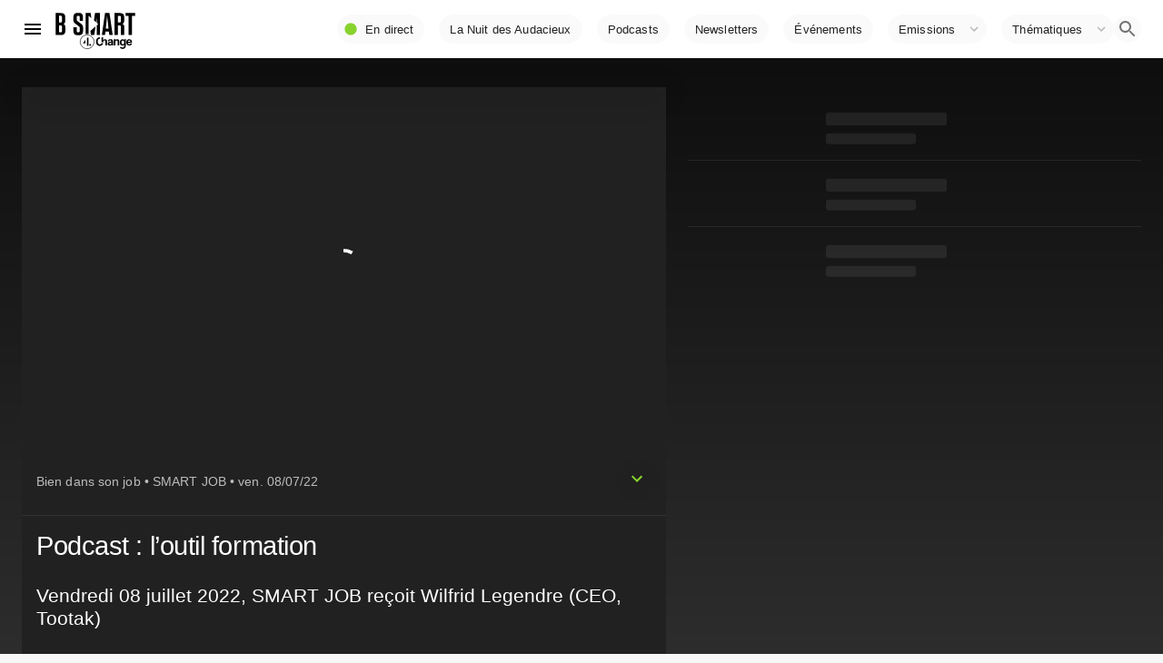

--- FILE ---
content_type: text/html; charset=utf-8
request_url: https://www.google.com/recaptcha/api2/aframe
body_size: 266
content:
<!DOCTYPE HTML><html><head><meta http-equiv="content-type" content="text/html; charset=UTF-8"></head><body><script nonce="wZR0a9Ajyrp5vnSKONP0bA">/** Anti-fraud and anti-abuse applications only. See google.com/recaptcha */ try{var clients={'sodar':'https://pagead2.googlesyndication.com/pagead/sodar?'};window.addEventListener("message",function(a){try{if(a.source===window.parent){var b=JSON.parse(a.data);var c=clients[b['id']];if(c){var d=document.createElement('img');d.src=c+b['params']+'&rc='+(localStorage.getItem("rc::a")?sessionStorage.getItem("rc::b"):"");window.document.body.appendChild(d);sessionStorage.setItem("rc::e",parseInt(sessionStorage.getItem("rc::e")||0)+1);localStorage.setItem("rc::h",'1769372469367');}}}catch(b){}});window.parent.postMessage("_grecaptcha_ready", "*");}catch(b){}</script></body></html>

--- FILE ---
content_type: application/xml
request_url: https://dmxleo.dailymotion.com/cdn/manifest/video/x8cbvas.m3u8?af=2%2C7%2C8%2C9&vv=1%2C2%2C3%2C4%2C5%2C6%2C7%2C8%2C11%2C12%2C13%2C14&mm=video%2Fmp4%2Cvideo%2Fwebm%2Caudio%2Fmp4%2Caudio%2Fmpeg%2Caudio%2Faac%2Caudio%2Fmpeg3%2Caudio%2Fmp3%2Caudio%2Fvnd.wave%2Caudio%2Fwav%2Caudio%2Fwave%2Caudio%2Fogg%2Caudio%2Fvorbis%2Cimage%2Fjpeg%2Cimage%2Fpng%2Cimage%2Fwebp%2Cimage%2Fsvg%2Bxml&cse=1jfrd2eto050f92a284&rts=696480&rhv=1&cen=prod&cpi=x2cwseh&cpt=player&rla=en&cpr=x7hlv&eb=https%3A%2F%2Fwww.bsmart.fr%2Fvideo%2F14960-smart-job-partie-08-juillet-2022&ps=709x399&td=www.bsmart.fr&reader_gdpr_flag=0&reader_gdpr_consent=&gdpr_binary_consent=opt-out&gdpr_comes_from_infopack=0&reader_us_privacy=1---&vl=-1&ciid=1jfrd2eto050f92a284_VMAP_0_0&cidx=0&sidx=0&vidIdx=0&omp=Dailymotion%2F1.0&omn=0&imal=1&uid_dm=3ce9eb30-9271-69ca-1286-6cea959db4a4&ccCustomParams=program%3Dsmart-job%26program_part%3DPART20%26video_typology%3DSEQUENCE%26video_id%3D14960%26emission_id%3D5625%26edition%3D%26aired_at%3D2022-07-08%26week_number%3D27%26aired_at_day%3Dvendredi%26ops%3DDEFAULT%26dm_id%3Dx8cbvas&3pcb=0&rap=1&apo=monetization&pos=1&pbm=2
body_size: 5662
content:
<?xml version="1.0" encoding="UTF-8"?><vmap:VMAP xmlns:vmap="http://www.iab.net/videosuite/vmap" version="1.0"><vmap:AdBreak breakType="linear" breakId="preroll1" timeOffset="start"><vmap:AdSource id="preroll1"><vmap:VASTAdData><VAST version="3.0"><Ad><InLine><AdSystem>Leo</AdSystem><AdTitle>noad</AdTitle><Extensions><Extension type="dailymotion" source="dailymotion">{"noAd":{"reasonId":1106,"reason":"viewing context|bot-detected"},"inventoryId":"86f17ea5-2239-4277-8266-12c7d6a5a9f2"}</Extension></Extensions></InLine></Ad></VAST></vmap:VASTAdData></vmap:AdSource><vmap:Extensions><vmap:Extension type="dailymotion" source="dailymotion"><![CDATA[{"timeout":15000}]]></vmap:Extension></vmap:Extensions></vmap:AdBreak><vmap:AdBreak breakType="linear,nonlinear" breakId="midroll1-1" timeOffset="00:05:00" repeatAfter="00:05:00"><vmap:AdSource id="midroll1-1"><vmap:AdTagURI templateType="vast3">https://dmxleo.dailymotion.com/cdn/manifest/video/x8cbvas.m3u8?auth=[base64]&amp;vo=[MEDIAPLAYHEAD]&amp;vv=1%2C2%2C3%2C4%2C5%2C6%2C7%2C8%2C11%2C12%2C13%2C14&amp;sec=1&amp;rla=en&amp;reader.player=dailymotion&amp;plt=1&amp;cen=prod&amp;3pcb=0&amp;rhv=1&amp;reader_us_privacy=1---&amp;eb=https%3A%2F%2Fwww.bsmart.fr%2Fvideo%2F14960-smart-job-partie-08-juillet-2022&amp;dmngv=1.0&amp;dmng=Dailymotion&amp;cpt=player&amp;cpr=x7hlv&amp;cpi=x2cwseh&amp;battr=9%2C10%2C11%2C12%2C13%2C14%2C17&amp;apo=monetization&amp;pbm=2&amp;mm=video%2Fmp4%2Cvideo%2Fwebm%2Caudio%2Fmp4%2Caudio%2Fmpeg%2Caudio%2Faac%2Caudio%2Fmpeg3%2Caudio%2Fmp3%2Caudio%2Fvnd.wave%2Caudio%2Fwav%2Caudio%2Fwave%2Caudio%2Fogg%2Caudio%2Fvorbis%2Cimage%2Fjpeg%2Cimage%2Fpng%2Cimage%2Fwebp%2Cimage%2Fsvg%2Bxml&amp;rts=696480&amp;lnrt=1&amp;dlvr=1%2C2&amp;cse=1jfrd2eto050f92a284&amp;cbrs=1&amp;r=v</vmap:AdTagURI></vmap:AdSource><vmap:Extensions><vmap:Extension type="dailymotion" source="dailymotion"><![CDATA[{"timeout":15000}]]></vmap:Extension></vmap:Extensions></vmap:AdBreak><vmap:AdBreak breakType="linear" breakId="postroll1" timeOffset="end"><vmap:AdSource id="postroll1"><vmap:AdTagURI templateType="vast3">https://dmxleo.dailymotion.com/cdn/manifest/video/x8cbvas.m3u8?auth=[base64]&amp;vv=1%2C2%2C3%2C4%2C5%2C6%2C7%2C8%2C11%2C12%2C13%2C14&amp;sec=1&amp;rla=en&amp;reader.player=dailymotion&amp;plt=1&amp;cen=prod&amp;3pcb=0&amp;rhv=1&amp;reader_us_privacy=1---&amp;eb=https%3A%2F%2Fwww.bsmart.fr%2Fvideo%2F14960-smart-job-partie-08-juillet-2022&amp;dmngv=1.0&amp;dmng=Dailymotion&amp;cpt=player&amp;cpr=x7hlv&amp;cpi=x2cwseh&amp;battr=9%2C10%2C11%2C12%2C13%2C14%2C17&amp;apo=monetization&amp;pbm=2&amp;mm=video%2Fmp4%2Cvideo%2Fwebm%2Caudio%2Fmp4%2Caudio%2Fmpeg%2Caudio%2Faac%2Caudio%2Fmpeg3%2Caudio%2Fmp3%2Caudio%2Fvnd.wave%2Caudio%2Fwav%2Caudio%2Fwave%2Caudio%2Fogg%2Caudio%2Fvorbis%2Cimage%2Fjpeg%2Cimage%2Fpng%2Cimage%2Fwebp%2Cimage%2Fsvg%2Bxml&amp;rts=696480&amp;lnrt=1&amp;dlvr=1%2C2&amp;cse=1jfrd2eto050f92a284&amp;cbrs=1&amp;r=v</vmap:AdTagURI></vmap:AdSource><vmap:Extensions><vmap:Extension type="dailymotion" source="dailymotion"><![CDATA[{"timeout":15000}]]></vmap:Extension></vmap:Extensions></vmap:AdBreak><vmap:Extensions><vmap:Extension type="dailymotion" source="dmx"><![CDATA[{"asid":200533}]]></vmap:Extension></vmap:Extensions></vmap:VMAP>

--- FILE ---
content_type: application/javascript; charset=UTF-8
request_url: https://www.bsmart.fr/_next/static/chunks/6827-9fec2193d550fea9.js
body_size: 6502
content:
(self.webpackChunk_N_E=self.webpackChunk_N_E||[]).push([[6827,2291],{8185:function(e,t,r){"use strict";r.r(t),r.d(t,{BlockCardHeader:function(){return l}});var n=r(85893),i=r(67294),a=r(9417);function o(e,t,r){return t in e?Object.defineProperty(e,t,{value:r,enumerable:!0,configurable:!0,writable:!0}):e[t]=r,e}function s(e){for(var t=1;t<arguments.length;t++){var r=null!=arguments[t]?arguments[t]:{},n=Object.keys(r);"function"===typeof Object.getOwnPropertySymbols&&(n=n.concat(Object.getOwnPropertySymbols(r).filter((function(e){return Object.getOwnPropertyDescriptor(r,e).enumerable})))),n.forEach((function(t){o(e,t,r[t])}))}return e}function l(e){return(0,n.jsx)(i.Fragment,{children:(0,n.jsx)(a.ZP,s({},e))})}l.defautProps={},t.default=l},57375:function(e,t,r){"use strict";r.r(t),r.d(t,{VideoDetailPlayerBase916:function(){return D},VideoDetailPlayerBase:function(){return q},VideoDetailCardHeader:function(){return L},VideoDetailCard:function(){return M},VideoDetailCardArticle:function(){return V},VideoDetailCardEmissionThemed:function(){return G},VideoDetailCardProgramThemed:function(){return J}});var n=r(85893),i=r(67294),a=(r(5152),r(86010)),o=r(41120),s=r(59693),l=r(8920),c=r(39687),u=r(13457),d=(r(14224),r(80343)),p=r(79895),f=r(55517),m=(r(52663),r(80366),r(45258),r(82285),r(28358),r(17812)),h=r(18463),g=r(51907),x=r(94697),v=r(79912),b=r(64566),j=r(66037),y=r(22318),Z=r(84854),w=r(68410),O=r(53509),S=r(97535),k=r(34483),P=(r(62277),r(29101)),C=r(8185),_=r(33452),F=(r(88679),r(51684)),z=r(48502),N=r(84547),B=r(25675);function E(e,t,r){return t in e?Object.defineProperty(e,t,{value:r,enumerable:!0,configurable:!0,writable:!0}):e[t]=r,e}function A(e){for(var t=1;t<arguments.length;t++){var r=null!=arguments[t]?arguments[t]:{},n=Object.keys(r);"function"===typeof Object.getOwnPropertySymbols&&(n=n.concat(Object.getOwnPropertySymbols(r).filter((function(e){return Object.getOwnPropertyDescriptor(r,e).enumerable})))),n.forEach((function(t){E(e,t,r[t])}))}return e}function R(e,t){return function(e){if(Array.isArray(e))return e}(e)||function(e,t){var r=[],n=!0,i=!1,a=void 0;try{for(var o,s=e[Symbol.iterator]();!(n=(o=s.next()).done)&&(r.push(o.value),!t||r.length!==t);n=!0);}catch(l){i=!0,a=l}finally{try{n||null==s.return||s.return()}finally{if(i)throw a}}return r}(e,t)||function(){throw new TypeError("Invalid attempt to destructure non-iterable instance")}()}var T=(0,o.Z)((function(e){return{root:{},content:{"&.large":E({marginBottom:e.spacing(0),lineHeight:"1.6rem",fontSize:"1.3rem",letterSpacing:"initial",padding:e.spacing(0,2,0,0)},e.breakpoints.down("sm"),{lineHeight:"1.3rem",fontSize:"1.1rem"})},title:E({},e.breakpoints.down("sm"),{fontSize:"1.2em"}),subheader:{color:e.palette.text.secondary}}})),H=(0,o.Z)((function(e){return{root:{},subtitle:E({marginBottom:e.spacing(0),lineHeight:"1.6rem",fontSize:"1.3rem",letterSpacing:"initial",padding:e.spacing(0,2,0,0)},e.breakpoints.down("sm"),{fontSize:"1.1rem"}),title:E({marginBottom:e.spacing(3),lineHeight:"2.2rem",fontSize:"1.8rem",fontWeight:500,padding:e.spacing(0,4,0,0)},e.breakpoints.down("sm"),{lineHeight:"1.75rem",fontSize:"1.5rem"})}})),W=(0,o.Z)((function(e){return{appBar:{position:"relative",background:"transparent"},title:{marginLeft:e.spacing(2),flex:1},bg:{position:"absolute",width:"10%",height:"10%",filter:"blur(2px)",left:"50%",top:"50%",transform:"scale(11)",opacity:"0.3",background:"center center / cover no-repeat"}}}));function D(e){i.useRef(null);var t=e.video,r=e.program,a=(0,O.R)(t),o=R(i.useState(!1),2),s=o[0],l=o[1],c=(W(),R(i.useState(null),2)),u=(c[0],c[1]),p=function(){l(!s);fetch("/api/dm").then((function(e){return e.json()})).then((function(e){var t=e.stream_h264_url;console.log(t),u(t)}))},f=function(e){var t=e.src,r=e.width,n=e.quality;return"".concat("https://img.bsmarttv.fr/_next/image","?url=").concat(t,"&w=").concat(r,"&q=").concat(n||75)},m=i.useMemo((function(){return(0,n.jsx)(B.default,{priority:!0,loader:f,src:a.thumb,layout:"fill",objectFit:"cover",width:a.style.orientation.startsWith("vertical")?384:708,height:a.style.orientation.startsWith("vertical")?480:398,onClick:p})}),[a.thumb,s,p]);return r?(0,n.jsxs)(i.Fragment,{children:[(0,n.jsx)(z.Z,{className:"".concat(a.style.orientation),children:(0,n.jsxs)(d.Z,{position:"relative",minHeight:"100%",minWidth:"100%",children:[m,(0,n.jsx)(k.Z,{video:t})]})}),e.children]}):null}function q(e){var t=e.video,r=e.program,a=(0,O.R)(t),o=function(e){var t=e.src,r=e.width,n=e.quality;return"".concat("https://img.bsmarttv.fr/_next/image","?url=").concat(t,"&w=").concat(r,"&q=").concat(n||75)},s=i.useMemo((function(){return(0,n.jsx)(B.default,{priority:!0,loader:o,src:a.thumb,layout:"fill",objectFit:"cover",width:a.style.orientation.startsWith("vertical")?384:708,height:a.style.orientation.startsWith("vertical")?480:398})}),[a.thumb]);return r?(0,n.jsxs)(i.Fragment,{children:[(0,n.jsx)(z.Z,{className:"".concat(a.style.orientation),children:(0,n.jsxs)(d.Z,{position:"relative",minHeight:"100%",minWidth:"100%",children:[s,(0,n.jsx)(k.Z,{video:t})]})}),e.children]}):null}(0,o.Z)((function(e){return{root:E({padding:e.spacing(3,0,0,3)},e.breakpoints.down("sm"),{padding:e.spacing(2,2)}),avatar:{"& > div.MuiAvatar-root":{backgroundColor:"red"}},content:{},title:{fontSize:"1rem",fontWeight:600},subheader:{color:e.palette.text.secondary},avatarComp:{backgroundColor:(0,s.Fq)(e.palette.primary.main,.15)}}}));function I(e){var t=e.abstract,r=H();return t?(0,n.jsx)(i.Fragment,{children:t.split("\n").map((function(e,t){return(0,n.jsx)(y.Z,{variant:"subtitle1",className:r.subtitle,paragraph:!0,children:e.split("\n").map((function(e,t){return(0,n.jsxs)(i.Fragment,{children:[e,(0,n.jsx)("br",{})]},t)}))},t)}))}):null}var L=function(e){var t=e.video,r=(0,O.R)(t),o=Boolean(t&&t.extra_data&&t.extra_data.title),s=Boolean(t&&t.extra_data&&t.extra_data.abstract),l=R(i.useState(!o),2),c=l[0],u=l[1],d=T(),p=function(){return(0,n.jsx)(m.Z,{"aria-label":"expend",color:"primary",onClick:function(){return u((function(e){return!e}))},children:(0,n.jsx)(b.Z,{})})},f=[],h=Boolean(t.program_part&&t.program_part.title);h?"".concat(t.program_part.title):r.program.title;return h&&f.push((0,n.jsx)(Z.Z,{href:t.program.url,children:t.program_part.title})),f.push((0,n.jsx)(Z.Z,{href:t.program.url,children:r.program.title})),f.push((0,n.jsx)(i.Fragment,{children:r.aired_at_short})),(0,n.jsxs)(i.Fragment,{children:[(0,n.jsx)(x.Z,{title:[].map((function(e,t){return(0,n.jsx)(i.Fragment,{children:e},t)})),subheader:f.map((function(e,t){return(0,n.jsxs)(i.Fragment,{children:[e,t<f.length-1&&(0,n.jsx)("span",{children:" \u2022 "})]},t)})),classes:d,titleTypographyProps:{variant:"subtitle1",color:"textPrimary",component:"div"},subheaderTypographyProps:{variant:"subtitle2",component:"div"},action:s?(0,n.jsx)(p,{}):null}),s&&(0,n.jsx)(j.Z,{in:c,children:(0,n.jsx)(v.Z,{className:d.root,children:(0,n.jsx)(y.Z,{variant:"body1",className:(0,a.Z)(d.content,!o&&"large"),children:t.abstract})})})]})};function M(e){var t=H(),r=e.headerProps,a=e.program,o=e.video,s=(e.dense,e.related,(0,O.R)(o)),l=S.fZ[a.category],c=Boolean(o&&o.extra_data&&o.extra_data.title),u=Boolean(o&&o.extra_data&&o.extra_data.abstract);return(0,n.jsx)(i.Fragment,{children:(0,n.jsxs)(h.Z,{square:!0,elevation:0,classes:t,children:[r&&(0,n.jsx)(C.BlockCardHeader,A({},r)),(0,n.jsx)(F.C,{children:(0,n.jsx)(q,{video:o,program:a})}),(0,n.jsx)(L,{video:o}),(0,n.jsx)(f.Z,{}),(0,n.jsxs)(v.Z,{children:[c&&l&&(0,n.jsx)(i.Fragment,{children:(0,n.jsx)(w.xR,A({},o))}),!c&&l&&(0,n.jsx)(i.Fragment,{children:(0,n.jsx)(y.Z,{variant:"h1",className:t.title,children:o.title})}),!u&&l&&(0,n.jsx)(i.Fragment,{children:(0,n.jsx)(I,{abstract:s.abstract})}),u&&l&&(0,n.jsx)(i.Fragment,{children:(0,n.jsx)(w.mz,A({},o))})]}),(0,n.jsx)(g.Z,{style:{justifyContent:"flex-start"},children:(0,n.jsx)(d.Z,{py:1,px:1,children:(0,n.jsx)(_.Z,A({},o))})})]})})}function V(e){e.headerProps;var t=e.program,r=e.video,a=e.dense,o=void 0!==a&&a,l=(0,O.R)(r),c=S.fZ[t.category];T();return(0,n.jsx)(i.Fragment,{children:l.style.hasArticle&&c&&!o&&(0,n.jsx)("div",{style:{borderTop:"1px solid ".concat((0,s.Fq)(c.palette.background.paper,.88))},children:(0,n.jsx)(p.Z,{elevation:0,square:!0,children:(0,n.jsx)(w.iC,A({},r))})})})}function G(e){e.headerProps;var t=e.program,r=e.video,a=e.dense,o=void 0!==a&&a,p=(0,l.Z)(),f=S.fZ[t.category],m=(0,c.Z)(p,{palette:{primary:A({},f.palette.primary),background:{paper:"light"===p.palette.type?(0,s.$n)((0,s._4)(f.palette.background.paper,.6),.8):(0,s._j)((0,s._4)(f.palette.background.paper,.5),.7)}},overrides:f.overrides}),h=(0,O.R)(r),g=(T(),Boolean(r&&r.extra_data&&r.extra_data.article));Boolean(r&&r.extra_data&&r.extra_data.title),Boolean(r&&r.extra_data&&r.extra_data.abstract),Boolean(!g&&!o);return(0,n.jsx)(i.Fragment,{children:(0,n.jsxs)(d.Z,{mb:(h.style.hasArticle,0),children:[(0,n.jsx)(u.Z,{theme:m,children:(0,n.jsx)(M,A({},e))}),(0,n.jsx)(V,A({},e))]})})}function J(e){e.headerProps;var t=e.program,r=e.video,a=(e.dense,(0,N.b)()),o=(0,O.R)(r),s=S.fZ[t.category],l=(T(),H()),c=Boolean(r&&r.extra_data&&r.extra_data.title),u=Boolean(r&&r.extra_data&&r.extra_data.abstract);return o.style.orientation.startsWith("vertical916")&&!a.device.isMobile?(0,n.jsx)(i.Fragment,{children:(0,n.jsx)(d.Z,{mb:(o.style.hasArticle,0),children:(0,n.jsx)(P.Z,{video:r,children:(0,n.jsx)(h.Z,{square:!0,elevation:0,classes:l,children:(0,n.jsxs)(d.Z,{display:"flex",style:{gap:0},p:2,flexDirection:"column-reverse",alignItems:"center",children:[(0,n.jsxs)(d.Z,{children:[(0,n.jsx)(L,{video:r}),(0,n.jsx)(f.Z,{}),(0,n.jsxs)(v.Z,{children:[c&&s&&(0,n.jsx)(i.Fragment,{children:(0,n.jsx)(w.xR,A({},r))}),!c&&s&&(0,n.jsx)(i.Fragment,{children:(0,n.jsx)(y.Z,{variant:"h1",className:l.title,children:r.title})}),!u&&s&&(0,n.jsx)(i.Fragment,{children:(0,n.jsx)(I,{abstract:o.abstract})}),u&&s&&(0,n.jsx)(i.Fragment,{children:(0,n.jsx)(w.mz,A({},r))}),!1]})]}),(0,n.jsx)(d.Z,{width:400,flexShrink:0,pb:2,children:(0,n.jsx)(D,{video:r,program:t})})]})})})})}):o.style.orientation.startsWith("vertical")&&!a.device.isMobile?(0,n.jsx)(i.Fragment,{children:(0,n.jsxs)(d.Z,{mb:(o.style.hasArticle,0),children:[(0,n.jsx)(P.Z,{video:r,children:(0,n.jsx)(h.Z,{square:!0,elevation:0,classes:l,children:(0,n.jsxs)(d.Z,{display:"flex",style:{gap:0},p:2,flexDirection:"column-reverse",alignItems:"center",children:[(0,n.jsxs)(d.Z,{children:[(0,n.jsx)(L,{video:r}),(0,n.jsx)(f.Z,{}),(0,n.jsxs)(v.Z,{children:[c&&s&&(0,n.jsx)(i.Fragment,{children:(0,n.jsx)(w.xR,A({},r))}),!c&&s&&(0,n.jsx)(i.Fragment,{children:(0,n.jsx)(y.Z,{variant:"h1",className:l.title,children:r.title})}),!u&&s&&(0,n.jsx)(i.Fragment,{children:(0,n.jsx)(I,{abstract:o.abstract})}),u&&s&&(0,n.jsx)(i.Fragment,{children:(0,n.jsx)(w.mz,A({},r))}),!1]})]}),(0,n.jsx)(d.Z,{width:400,flexShrink:0,pb:2,children:(0,n.jsx)(q,{video:r,program:t})})]})})}),(0,n.jsx)(V,A({},e))]})}):(0,n.jsx)(i.Fragment,{children:(0,n.jsxs)(d.Z,{mb:(o.style.hasArticle,0),children:[(0,n.jsx)(P.Z,{video:r,children:(0,n.jsx)(M,A({},e))}),(0,n.jsx)(V,A({},e))]})})}t.default=J},33452:function(e,t,r){"use strict";r.d(t,{Z:function(){return m}});var n=r(85893),i=r(67294),a=r(11163),o=r(5152),s=r(41120),l=r(282),c=r(53093);function u(e,t){if(null==e)return{};var r,n,i=function(e,t){if(null==e)return{};var r,n,i={},a=Object.keys(e);for(n=0;n<a.length;n++)r=a[n],t.indexOf(r)>=0||(i[r]=e[r]);return i}(e,t);if(Object.getOwnPropertySymbols){var a=Object.getOwnPropertySymbols(e);for(n=0;n<a.length;n++)r=a[n],t.indexOf(r)>=0||Object.prototype.propertyIsEnumerable.call(e,r)&&(i[r]=e[r])}return i}function d(e,t){return function(e){if(Array.isArray(e))return e}(e)||function(e,t){var r=[],n=!0,i=!1,a=void 0;try{for(var o,s=e[Symbol.iterator]();!(n=(o=s.next()).done)&&(r.push(o.value),!t||r.length!==t);n=!0);}catch(l){i=!0,a=l}finally{try{n||null==s.return||s.return()}finally{if(i)throw a}}return r}(e,t)||function(){throw new TypeError("Invalid attempt to destructure non-iterable instance")}()}var p=(0,o.default)((function(){return Promise.all([r.e(2387),r.e(5392),r.e(8396),r.e(393)]).then(r.bind(r,80393))}),{loadableGenerated:{webpack:function(){return[80393]},modules:["../front/ButtonShare/ButtonShare.jsx -> ./ShareModal"]}}),f=(0,s.Z)((function(e){return{button:{},butt_social:{margin:e.spacing(2,2),color:"#fff"},margin:{margin:e.spacing(0)},cardactions:{display:"flex",flexWrap:"wrap",justifyContent:"center"}}}));function m(e){var t=e.size,r=void 0===t?"large":t,o=u(e,["size"]),s=f(),m=d(i.useState(!1),2),h=m[0],g=m[1],x=((0,a.useRouter)(),"https://www.bsmart.fr");x="".concat(window.location.origin);var v="".concat(x).concat(o.url);return(0,n.jsxs)(i.Fragment,{children:[(0,n.jsx)(l.Z,{size:r,onClick:function(){navigator.share?navigator.share({title:"".concat(o.program.title," - ").concat(o.title),text:"".concat(o.title," - ").concat(o.abstract),url:v}).then((function(){return console.log("Successful share")})).catch((function(e){return console.log("Error sharing",e)})):g(!0)},className:s.button,startIcon:(0,n.jsx)(c.Z,{fontSize:"small",color:"primary"}),children:"Partager"}),h&&(0,n.jsx)(p,{onClose:function(e){g(!1)},url:v})]})}},2291:function(e,t,r){"use strict";r.r(t),r.d(t,{ConsentCmpContext:function(){return c},default:function(){return u}});var n=r(85893),i=r(67294),a=r(45697),o=r.n(a);function s(e,t){return function(e){if(Array.isArray(e))return e}(e)||function(e,t){var r=[],n=!0,i=!1,a=void 0;try{for(var o,s=e[Symbol.iterator]();!(n=(o=s.next()).done)&&(r.push(o.value),!t||r.length!==t);n=!0);}catch(l){i=!0,a=l}finally{try{n||null==s.return||s.return()}finally{if(i)throw a}}return r}(e,t)||function(){throw new TypeError("Invalid attempt to destructure non-iterable instance")}()}var l=(0,r(41120).Z)((function(e){return{backdrop:{zIndex:e.zIndex.drawer+1,color:"#fff"}}})),c=i.createContext();function u(e){var t=s(i.useState(null),2),r=(t[0],t[1],s(i.useState(!1),2)),a=(r[0],r[1],s(i.useState(!1),2)),o=(a[0],a[1],s(i.useState(!1),2)),u=(o[0],o[1],s(i.useState(!1),2)),d=(u[0],u[1],l(),s(i.useState(!1),2));d[0],d[1];return(0,n.jsx)(c.Provider,{value:{choices:[],isLoaded:!0,actions:{requestConsent:function(){},show:function(){}}},children:e.children})}u.propTypes={children:o().oneOfType([o().element,o().arrayOf(o().element)]).isRequired}},71771:function(e,t,r){"use strict";r.d(t,{C:function(){return a}});var n=r(67294),i=r(2291),a=function(){return n.useContext(i.ConsentCmpContext)}},48502:function(e,t,r){"use strict";r.d(t,{Z:function(){return s}});var n=r(85893),i=(r(67294),r(86010));function a(e,t){if(null==e)return{};var r,n,i=function(e,t){if(null==e)return{};var r,n,i={},a=Object.keys(e);for(n=0;n<a.length;n++)r=a[n],t.indexOf(r)>=0||(i[r]=e[r]);return i}(e,t);if(Object.getOwnPropertySymbols){var a=Object.getOwnPropertySymbols(e);for(n=0;n<a.length;n++)r=a[n],t.indexOf(r)>=0||Object.prototype.propertyIsEnumerable.call(e,r)&&(i[r]=e[r])}return i}var o=(0,r(41120).Z)((function(e){return{root:{width:"100%",paddingTop:"56.25%",position:"relative",overflow:"hidden","&.vertical":{paddingTop:"125%"},"&.vertical916":{paddingTop:"125%"}},wrapper:{width:"100%",height:"100%",position:"absolute",top:0,left:0,"& > *":{width:0,height:0,minWidth:"100%",maxWidth:"100%",minHeight:"100%",maxHeight:"100%"}}}}));var s=function(e){var t=e.style,r=e.className,s=a(e,["style","className"]),l=o();return(0,n.jsx)("div",{className:(0,i.Z)(l.root,r),style:t,children:(0,n.jsx)("div",{className:l.wrapper,children:s.children})})}},51684:function(e,t,r){"use strict";var n=r(85893),i=r(67294),a=r(86010),o=r(41120),s=r(951);function l(e,t,r){return t in e?Object.defineProperty(e,t,{value:r,enumerable:!0,configurable:!0,writable:!0}):e[t]=r,e}function c(e,t){if(null==e)return{};var r,n,i=function(e,t){if(null==e)return{};var r,n,i={},a=Object.keys(e);for(n=0;n<a.length;n++)r=a[n],t.indexOf(r)>=0||(i[r]=e[r]);return i}(e,t);if(Object.getOwnPropertySymbols){var a=Object.getOwnPropertySymbols(e);for(n=0;n<a.length;n++)r=a[n],t.indexOf(r)>=0||Object.prototype.propertyIsEnumerable.call(e,r)&&(i[r]=e[r])}return i}var u,d=(0,o.Z)((function(e){return{disableGutters:{paddingLeft:0,paddingRight:0},disablePaddings:{paddingTop:0,paddingBottom:0}}})),p=i.forwardRef((function(e,t){var r=e.disableGutters,i=e.disablePaddings,o=c(e,["disableGutters","disablePaddings"]),p=d();return(0,n.jsx)(s.Z,function(e){for(var t=1;t<arguments.length;t++){var r=null!=arguments[t]?arguments[t]:{},n=Object.keys(r);"function"===typeof Object.getOwnPropertySymbols&&(n=n.concat(Object.getOwnPropertySymbols(r).filter((function(e){return Object.getOwnPropertyDescriptor(r,e).enumerable})))),n.forEach((function(t){l(e,t,r[t])}))}return e}({ref:t},o,{className:(0,a.Z)(o.className,(u={},l(u,p.disableGutters,r),l(u,p.disablePaddings,i),u))}))}));t.C=p},68410:function(e,t,r){"use strict";r.d(t,{xR:function(){return f},mz:function(){return m},iC:function(){return h}});var n,i=r(85893),a=(r(67294),r(89265)),o=r.n(a),s=r(86010),l=r(41120),c=r(59693),u=r(22318);function d(e,t,r){return t in e?Object.defineProperty(e,t,{value:r,enumerable:!0,configurable:!0,writable:!0}):e[t]=r,e}var p=(0,l.Z)((function(e){return{shrinkMobile:d({},e.breakpoints.down("sm"),{padding:e.spacing(0,2)}),article:{paddingRight:e.spacing(2),marginBottom:e.spacing(5),"& a":{color:e.palette.text.primary,textDecoration:"none",borderBottom:"".concat(e.palette.primary.main," 0.15em solid")},"& blockquote":d({fontSize:"1.4rem",margin:"50px auto",fontFamily:"Open Sans",fontStyle:"italic",padding:"1.2em 30px 1.2em 50px",borderLeft:"".concat(e.spacing(.5),"px solid ").concat(e.palette.primary.main),lineHeight:"1.6",position:"relative",background:e.palette.action.hover},e.breakpoints.down("sm"),{lineHeight:"1.3"}),"& blockquote::before":{fontFamily:"Arial",content:'"\\201C"',color:e.palette.primary.main,fontSize:"4em",position:"absolute",left:"10px",top:"-10px"},"& strong":{color:e.palette.text.primary,fontWeight:600},"& > p":{fontFamily:"'Open Sans', sans-serif",fontSize:"1.1rem",lineHeight:"1.65rem"},"& > h3":{lineHeight:"1.6rem",fontSize:"1.3rem",fontWeight:600},"& > h3:not(:first-child)":{margin:e.spacing(4,0,2,0)},"& > h2":{fontSize:"1.2rem"}},title:d({marginBottom:e.spacing(3),lineHeight:"2.2rem",fontSize:"1.8rem",fontWeight:500,padding:e.spacing(0,0,0,0)},e.breakpoints.down("sm"),{lineHeight:"1.75rem",fontSize:"1.5rem"}),subtitle:d({marginBottom:e.spacing(0),lineHeight:"1.6rem",fontSize:"1.3rem",letterSpacing:"initial",padding:e.spacing(0,2,0,0)},e.breakpoints.down("sm"),{fontSize:"1.1rem"}),containerBlack:{backgroundColor:(0,c._j)(e.palette.background.paper,.3),color:"#fff"},containerArticle:(n={padding:e.spacing(1,3),marginBottom:e.spacing(2)},d(n,"marginBottom",e.spacing(4)),d(n,e.breakpoints.only("xs"),{padding:e.spacing(1,2)}),n),containerArticleTitle:{color:e.palette.text.primary,padding:e.spacing(0)}}}));function f(e){var t=p(),r=e.extra_data,n=r.title;r.abstract;return(0,i.jsx)("div",{className:(0,s.Z)(t.containerArticleTitle,"containerArticleTitle"),children:(0,i.jsx)(u.Z,{variant:"h1",className:t.title,children:n})})}function m(e){var t=p(),r=e.extra_data,n=(r.title,r.abstract);return(0,i.jsx)("div",{className:t.containerArticleAbstrtact,children:n&&(0,i.jsx)(u.Z,{variant:"subtitle1",className:t.subtitle,paragraph:!0,children:n})})}function h(e){var t=p(),r=e.extra_data,n=(r.title,r.article);return n?(0,i.jsx)("div",{className:t.containerArticle,children:(0,i.jsx)("div",{className:t.article,dangerouslySetInnerHTML:{__html:o()(JSON.parse(n.replace("HEADER-THREE","header-three")))}})}):null}},14224:function(e,t,r){"use strict";var n=r(85893),i=r(67294),a=r(85215);r(93512);t.Z=function(e){var t=i.useRef(null),r=i.useRef(null),o=e.options,s=e.onReady;return i.useEffect((function(){if(r.current){var e=r.current;e.on("progress",(function(){console.log("progress")})),e.autoplay(o.autoplay),e.src(o.sources)}else{var n=document.createElement("video-js");n.classList.add("vjs-big-play-centered"),t.current.appendChild(n);var i=r.current=(0,a.Z)(n,o,(function(){a.Z.log("player is ready"),s&&s(i)}));i.addClass("vjs-matrix")}}),[o,t]),i.useEffect((function(){var e=r.current;return function(){e&&!e.isDisposed()&&(e.dispose(),r.current=null)}}),[r]),(0,n.jsx)("div",{"data-vjs-player":!0,children:(0,n.jsx)("div",{ref:t,style:{height:"calc(100vh - 64px)"}})})}},34483:function(e,t,r){"use strict";r.d(t,{Z:function(){return P}});r(17715);var n=r(85893),i=r(67294),a=r(86010),o=r(33082),s=r.n(o),l=r(91296),c=r.n(l),u=r(41120),d=r(53509),p=r(62277),f=r(77023),m=r(48502),h=r(71771),g=r(22318),x=r(80343),v=r(282),b=r(21727);function j(e,t,r){return t in e?Object.defineProperty(e,t,{value:r,enumerable:!0,configurable:!0,writable:!0}):e[t]=r,e}var y=(0,u.Z)((function(e){return{playerWrapper:{position:"relative",paddingTop:"56.25%",color:"#fff"},reactPlayer:{position:"absolute",top:0,left:0},subtitle:j({padding:e.spacing(0,8,0,8)},e.breakpoints.down("xs"),{padding:e.spacing(0,4,0,4)}),title:j({},e.breakpoints.down("xs"),{padding:e.spacing(0,2,0,2),fontSize:"0.82rem"})}}));function Z(){var e=y(),t=(0,h.C)();return(0,n.jsx)(i.Fragment,{children:(0,n.jsx)("div",{className:e.playerWrapper,children:(0,n.jsx)(x.Z,{bgcolor:"#0d0d0d",display:"flex",height:"100%",width:"100%",justifyContent:"center",alignItems:"center",flexDirection:"column",textAlign:"center",className:e.reactPlayer,children:t.isLoaded&&t.choices&&(0,n.jsxs)(i.Fragment,{children:[(0,n.jsx)(b.Z,{fontSize:"large",color:"primary"}),(0,n.jsxs)("div",{children:[(0,n.jsx)(g.Z,{variant:"subtitle2",className:e.title,children:"La lecture de cette vid\xe9o n\xe9cessite un d\xe9p\xf4t de cookies"}),(0,n.jsx)(g.Z,{variant:"caption",className:e.subtitle,paragraph:!0,children:"Pour continuer et lire la vid\xe9o, veuillez donner votre accord en cliquant sur le bouton ci-dessous."})]}),(0,n.jsx)(v.Z,{size:"small",classes:{root:e.buttonconsent},onClick:function(){t.actions.show()},children:"Modifier mes pr\xe9f\xe9rences"})]})})})})}function w(e,t,r){return t in e?Object.defineProperty(e,t,{value:r,enumerable:!0,configurable:!0,writable:!0}):e[t]=r,e}function O(e,t){return function(e){if(Array.isArray(e))return e}(e)||function(e,t){var r=[],n=!0,i=!1,a=void 0;try{for(var o,s=e[Symbol.iterator]();!(n=(o=s.next()).done)&&(r.push(o.value),!t||r.length!==t);n=!0);}catch(l){i=!0,a=l}finally{try{n||null==s.return||s.return()}finally{if(i)throw a}}return r}(e,t)||function(){throw new TypeError("Invalid attempt to destructure non-iterable instance")}()}var S=(0,u.Z)((function(e){return{root:{backgroundColor:e.palette.background.paper,width:"100%"},vertical:w({},e.breakpoints.up("sm"),{maxWidth:400}),vertical916:w({},e.breakpoints.up("sm"),{maxWidth:600})}}));function k(e){var t=e.video,r=e.PreviewComponent,o=(0,d.R)(t),l=t.providers.dailymotion.id,u=S(),h=(0,p.d)(),g=i.useRef(null),x=O(i.useState(null),2),v=x[0],b=x[1],j=Boolean(l===h.state.url);i.useEffect((function(){g.current&&b(g.current)}),[g]),i.useEffect((function(){v&&h.actions.setPosition(v)}),[v]),i.useEffect((function(){!v||h.state.url||h.state.playing||(h.actions.setPosition(v),setTimeout((function(){h.actions.setUrl(t)}),100))}),[v,h.state.url,h.state.playing]);var y=function(e){v&&h.actions.setPosition(v)},Z=i.useMemo((function(){return c()(y,200)}),[v]),w=function(e){return Z(e)};return i.useEffect((function(){return v&&window.addEventListener("resize",w),function(){window.removeEventListener("resize",w),Z.cancel()}}),[v]),(0,n.jsx)("div",{children:(0,n.jsx)(s(),{onChange:function(e){h.actions.setPip(!e),e&&j&&h.actions.setPosition(v)},partialVisibility:!1,delayedCall:!0,active:j,children:(0,n.jsx)("div",{className:(0,a.Z)(u["".concat(o.style.orientation)]),children:(0,n.jsx)(m.Z,{className:(0,a.Z)("bloblo","".concat(o.style.orientation)),style:{paddingTop:o.style.paddingTop},children:(0,n.jsx)("div",{ref:g,"data-videourl":l,className:(0,a.Z)(u.root,"".concat(o.style.orientation)),children:!j&&(0,n.jsx)(i.Fragment,{children:!r&&t&&t.program&&t.program.category&&(0,n.jsx)(f.Z,{handeOnClick:function(){h.actions.testDestroy(t)},video:t,program:t.program})})})})})})})}function P(e){var t=O(i.useState(!0),2),r=t[0];t[1];return(0,h.C)(null)?r?(0,n.jsx)(k,function(e){for(var t=1;t<arguments.length;t++){var r=null!=arguments[t]?arguments[t]:{},n=Object.keys(r);"function"===typeof Object.getOwnPropertySymbols&&(n=n.concat(Object.getOwnPropertySymbols(r).filter((function(e){return Object.getOwnPropertyDescriptor(r,e).enumerable})))),n.forEach((function(t){w(e,t,r[t])}))}return e}({},e)):(0,n.jsx)(Z,{}):null}k.defaultProps={PreviewComponent:null}},25893:function(){}}]);

--- FILE ---
content_type: application/javascript; charset=UTF-8
request_url: https://www.bsmart.fr/_next/static/chunks/webpack-2bafcac98f2d89e6.js
body_size: 3073
content:
!function(){"use strict";var e={},c={};function t(a){var n=c[a];if(void 0!==n)return n.exports;var f=c[a]={id:a,loaded:!1,exports:{}},r=!0;try{e[a].call(f.exports,f,f.exports,t),r=!1}finally{r&&delete c[a]}return f.loaded=!0,f.exports}t.m=e,function(){var e=[];t.O=function(c,a,n,f){if(!a){var r=1/0;for(u=0;u<e.length;u++){a=e[u][0],n=e[u][1],f=e[u][2];for(var d=!0,o=0;o<a.length;o++)(!1&f||r>=f)&&Object.keys(t.O).every((function(e){return t.O[e](a[o])}))?a.splice(o--,1):(d=!1,f<r&&(r=f));if(d){e.splice(u--,1);var i=n();void 0!==i&&(c=i)}}return c}f=f||0;for(var u=e.length;u>0&&e[u-1][2]>f;u--)e[u]=e[u-1];e[u]=[a,n,f]}}(),t.n=function(e){var c=e&&e.__esModule?function(){return e.default}:function(){return e};return t.d(c,{a:c}),c},function(){var e,c=Object.getPrototypeOf?function(e){return Object.getPrototypeOf(e)}:function(e){return e.__proto__};t.t=function(a,n){if(1&n&&(a=this(a)),8&n)return a;if("object"===typeof a&&a){if(4&n&&a.__esModule)return a;if(16&n&&"function"===typeof a.then)return a}var f=Object.create(null);t.r(f);var r={};e=e||[null,c({}),c([]),c(c)];for(var d=2&n&&a;"object"==typeof d&&!~e.indexOf(d);d=c(d))Object.getOwnPropertyNames(d).forEach((function(e){r[e]=function(){return a[e]}}));return r.default=function(){return a},t.d(f,r),f}}(),t.d=function(e,c){for(var a in c)t.o(c,a)&&!t.o(e,a)&&Object.defineProperty(e,a,{enumerable:!0,get:c[a]})},t.f={},t.e=function(e){return Promise.all(Object.keys(t.f).reduce((function(c,a){return t.f[a](e,c),c}),[]))},t.u=function(e){return 9351===e?"static/chunks/commons-847024348aed31bc.js":430===e?"static/chunks/430-05d4125364b473ab.js":5535===e?"static/chunks/5535-75a32b9b7b1d6e26.js":4411===e?"static/chunks/4411-89de5d18cf802904.js":226===e?"static/chunks/226-0349e812b497de03.js":5220===e?"static/chunks/5220-d0454e8cceae4832.js":1516===e?"static/chunks/1516-107819a2e0bb9304.js":2387===e?"static/chunks/2387-dffc86bd0ed640e9.js":4337===e?"static/chunks/4337-127086255545eb38.js":8396===e?"static/chunks/8396-75e426c8185fc54b.js":6508===e?"static/chunks/6508-230d33d975169558.js":7928===e?"static/chunks/7928-82f711436d9e343d.js":5392===e?"static/chunks/5392-a150baa7dbfdcb00.js":7513===e?"static/chunks/e18b15df-a9b47ad215d5d936.js":8375===e?"static/chunks/8375-7fe9c2dc51eb06e7.js":3238===e?"static/chunks/3238-918606ba0132c4c4.js":9644===e?"static/chunks/9644-d35b0717d6cb38ab.js":5829===e?"static/chunks/5829-512b0fbd9e341816.js":8172===e?"static/chunks/8172-eb484b9a7163b556.js":7887===e?"static/chunks/7887-4d79800d996e9f00.js":7023===e?"static/chunks/7023-f650f9ececb72d9d.js":"static/chunks/"+(8153===e?"c869f9c7":e)+"."+{92:"9ee71d4f423bd87e",115:"5bbd384bcde85227",272:"05cb3b7609e7a49f",324:"8bc0db26da41f9a3",393:"ed2d6423d562a8fe",616:"f0277d814d651b8a",690:"2729c0817a25a653",830:"870b1bb6ee5c7ae2",1232:"fa6d55a29b893be9",1266:"bef0959071fb2e82",1272:"bd2593db7afe83e8",1388:"b4fc95203ac48f2c",1526:"4eb742fb3d180b7d",2047:"0f2153f82a60633c",2148:"d01582f0ef8be2a9",2291:"8f5bcaabe1c83046",2327:"64b4175501a9651c",2335:"18c21c56e5a81c2e",2620:"724a2d3dfef8217c",2756:"2bcd483cbb6bfb55",3004:"534257981eda9f23",3195:"a81de92ba4d6df60",3232:"bae21d3f9879721d",3520:"02f38ab9ac4cecaf",3632:"2c71df0035af11c3",3819:"72486f44eccff55d",3891:"b068bf71e94c34bd",4017:"d92fdc5b5e211109",4032:"96e2f708ed5a77b5",4081:"2230c1b99f7cfa8d",4368:"eb954dd5e08e68e3",4596:"eac12f03b149e228",4636:"797e268c1576af0c",4783:"d32500f6f350a586",4793:"0bb0a3b68b13d1e9",5022:"f446800745cb7d2e",5051:"836bc8979c9cb878",5279:"d37f4e2e5d761377",5615:"0689ef071d016084",5900:"4b78cfbfaf5e8dbd",6116:"2358699b68280cc2",6169:"4be996ebca9a13b8",6501:"8b141b3f1d16e8a2",6786:"42af81ea86d39a7c",6799:"f24b903ecf22ec71",6806:"0831e083f2a68bbf",7328:"5140a876db45c919",7427:"fd00d0f05a3fcced",7473:"9338184681826df0",7715:"0e22047c22f477a8",8076:"485d703d035ccb99",8153:"4a9d2c2e3c26691a",8388:"027b66f0c903ecd0",8581:"468d0c8612d59675",8639:"58325e71f4ac4408",8852:"544ce94fe9bd7e7b",8986:"b26b0de8d4fecd91",9055:"ec14afe57c401bb9",9095:"dfafa80f592aace7",9655:"659ff45bb1cee3db",9724:"115a67b26d035cf8",9785:"3932795cf484238a",9988:"6b3323fbdddaa806"}[e]+".js"},t.miniCssF=function(e){return"static/css/"+{2888:"f8203c22b1fc5649",7980:"eea3729f480b1bc5",8648:"15372a13ead689df"}[e]+".css"},t.g=function(){if("object"===typeof globalThis)return globalThis;try{return this||new Function("return this")()}catch(e){if("object"===typeof window)return window}}(),t.o=function(e,c){return Object.prototype.hasOwnProperty.call(e,c)},function(){var e={},c="_N_E:";t.l=function(a,n,f,r){if(e[a])e[a].push(n);else{var d,o;if(void 0!==f)for(var i=document.getElementsByTagName("script"),u=0;u<i.length;u++){var s=i[u];if(s.getAttribute("src")==a||s.getAttribute("data-webpack")==c+f){d=s;break}}d||(o=!0,(d=document.createElement("script")).charset="utf-8",d.timeout=120,t.nc&&d.setAttribute("nonce",t.nc),d.setAttribute("data-webpack",c+f),d.src=a),e[a]=[n];var b=function(c,t){d.onerror=d.onload=null,clearTimeout(l);var n=e[a];if(delete e[a],d.parentNode&&d.parentNode.removeChild(d),n&&n.forEach((function(e){return e(t)})),c)return c(t)},l=setTimeout(b.bind(null,void 0,{type:"timeout",target:d}),12e4);d.onerror=b.bind(null,d.onerror),d.onload=b.bind(null,d.onload),o&&document.head.appendChild(d)}}}(),t.r=function(e){"undefined"!==typeof Symbol&&Symbol.toStringTag&&Object.defineProperty(e,Symbol.toStringTag,{value:"Module"}),Object.defineProperty(e,"__esModule",{value:!0})},t.nmd=function(e){return e.paths=[],e.children||(e.children=[]),e},t.p="/_next/",function(){var e={2272:0};t.f.j=function(c,a){var n=t.o(e,c)?e[c]:void 0;if(0!==n)if(n)a.push(n[2]);else if(2272!=c){var f=new Promise((function(t,a){n=e[c]=[t,a]}));a.push(n[2]=f);var r=t.p+t.u(c),d=new Error;t.l(r,(function(a){if(t.o(e,c)&&(0!==(n=e[c])&&(e[c]=void 0),n)){var f=a&&("load"===a.type?"missing":a.type),r=a&&a.target&&a.target.src;d.message="Loading chunk "+c+" failed.\n("+f+": "+r+")",d.name="ChunkLoadError",d.type=f,d.request=r,n[1](d)}}),"chunk-"+c,c)}else e[c]=0},t.O.j=function(c){return 0===e[c]};var c=function(c,a){var n,f,r=a[0],d=a[1],o=a[2],i=0;if(r.some((function(c){return 0!==e[c]}))){for(n in d)t.o(d,n)&&(t.m[n]=d[n]);if(o)var u=o(t)}for(c&&c(a);i<r.length;i++)f=r[i],t.o(e,f)&&e[f]&&e[f][0](),e[r[i]]=0;return t.O(u)},a=self.webpackChunk_N_E=self.webpackChunk_N_E||[];a.forEach(c.bind(null,0)),a.push=c.bind(null,a.push.bind(a))}()}();